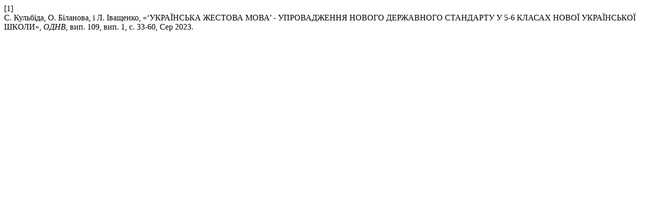

--- FILE ---
content_type: text/html; charset=UTF-8
request_url: http://ojs.csnukr.in.ua/index.php/Exceptional_child/citationstylelanguage/get/ieee?submissionId=127
body_size: 342
content:
<div class="csl-bib-body">
  <div class="csl-entry"><div class="csl-left-margin">[1]</div><div class="csl-right-inline">С. Кульбіда, О. Біланова, і Л. Іващенко, «‘УКРАЇНСЬКА ЖЕСТОВА МОВА’ - УПРОВАДЖЕННЯ НОВОГО ДЕРЖАВНОГО СТАНДАРТУ У 5-6 КЛАСАХ НОВОЇ УКРАЇНСЬКОЇ ШКОЛИ», <i>ОДНВ</i>, вип. 109, вип. 1, с. 33-60, Сер 2023.</div></div>
</div>